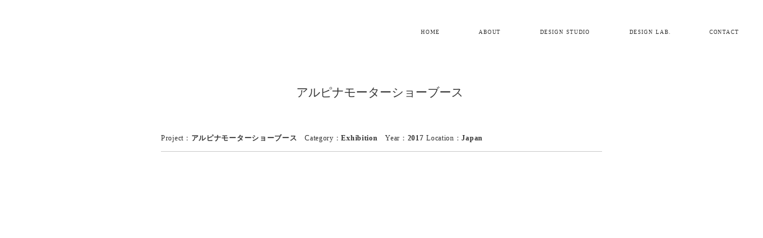

--- FILE ---
content_type: text/html;charset=utf-8
request_url: https://www.nonscale.com/works/VOyp707O
body_size: 36578
content:
<!DOCTYPE html>
<html lang="ja">
<head><meta charset="utf-8">
<meta name="viewport" content="width=device-width, initial-scale=1">
<title>nonscale</title>
<link rel="preconnect" href="https://fonts.gstatic.com" crossorigin>
<meta name="generator" content="Studio.Design">
<meta name="robots" content="all">
<meta property="og:site_name" content="nonscale">
<meta property="og:title" content="nonscale">
<meta property="og:image" content="https://storage.googleapis.com/production-os-assets/assets/a5094d81-3a13-4658-b8d5-56d41c9d66b2">
<meta property="og:description" content="大型商業施設の建築設計、インテリアデザインを中心として、アジア全域へと業務拡大中の建築およびインテリアデザイン事務所。">
<meta property="og:type" content="website">
<meta name="description" content="大型商業施設の建築設計、インテリアデザインを中心として、アジア全域へと業務拡大中の建築およびインテリアデザイン事務所。">
<meta property="twitter:card" content="summary_large_image">
<meta property="twitter:image" content="https://storage.googleapis.com/production-os-assets/assets/a5094d81-3a13-4658-b8d5-56d41c9d66b2">
<meta name="apple-mobile-web-app-title" content="nonscale">
<meta name="format-detection" content="telephone=no,email=no,address=no">
<meta name="chrome" content="nointentdetection">
<meta property="og:url" content="/works/VOyp707O">
<link rel="icon" type="image/png" href="https://storage.googleapis.com/production-os-assets/assets/a403c715-e695-4804-ab53-121bd7a3472d" data-hid="2c9d455">
<link rel="apple-touch-icon" type="image/png" href="https://storage.googleapis.com/production-os-assets/assets/a403c715-e695-4804-ab53-121bd7a3472d" data-hid="74ef90c"><link rel="modulepreload" as="script" crossorigin href="/_nuxt/entry.2f09776e.js"><link rel="preload" as="style" href="/_nuxt/entry.b0b29391.css"><link rel="prefetch" as="image" type="image/svg+xml" href="/_nuxt/close_circle.c7480f3c.svg"><link rel="prefetch" as="image" type="image/svg+xml" href="/_nuxt/round_check.0ebac23f.svg"><link rel="prefetch" as="script" crossorigin href="/_nuxt/LottieRenderer.6664fbbe.js"><link rel="prefetch" as="script" crossorigin href="/_nuxt/error-404.8cde46e1.js"><link rel="prefetch" as="script" crossorigin href="/_nuxt/error-500.8df2b5ff.js"><link rel="stylesheet" href="/_nuxt/entry.b0b29391.css"><style>.page-enter-active{transition:.6s cubic-bezier(.4,.4,0,1)}.page-leave-active{transition:.3s cubic-bezier(.4,.4,0,1)}.page-enter-from,.page-leave-to{opacity:0}</style><style>:root{--rebranding-loading-bg:#e5e5e5;--rebranding-loading-bar:#222}</style><style>.app[data-v-d12de11f]{align-items:center;flex-direction:column;height:100%;justify-content:center;width:100%}.title[data-v-d12de11f]{font-size:34px;font-weight:300;letter-spacing:2.45px;line-height:30px;margin:30px}</style><style>/*! * Font Awesome Free 6.4.2 by @fontawesome - https://fontawesome.com * License - https://fontawesome.com/license/free (Icons: CC BY 4.0, Fonts: SIL OFL 1.1, Code: MIT License) * Copyright 2023 Fonticons, Inc. */.fa-brands,.fa-solid{-moz-osx-font-smoothing:grayscale;-webkit-font-smoothing:antialiased;--fa-display:inline-flex;align-items:center;display:var(--fa-display,inline-block);font-style:normal;font-variant:normal;justify-content:center;line-height:1;text-rendering:auto}.fa-solid{font-family:Font Awesome\ 6 Free;font-weight:900}.fa-brands{font-family:Font Awesome\ 6 Brands;font-weight:400}:host,:root{--fa-style-family-classic:"Font Awesome 6 Free";--fa-font-solid:normal 900 1em/1 "Font Awesome 6 Free";--fa-style-family-brands:"Font Awesome 6 Brands";--fa-font-brands:normal 400 1em/1 "Font Awesome 6 Brands"}@font-face{font-display:block;font-family:Font Awesome\ 6 Free;font-style:normal;font-weight:900;src:url(https://storage.googleapis.com/production-os-assets/assets/fontawesome/1629704621943/6.4.2/webfonts/fa-solid-900.woff2) format("woff2"),url(https://storage.googleapis.com/production-os-assets/assets/fontawesome/1629704621943/6.4.2/webfonts/fa-solid-900.ttf) format("truetype")}@font-face{font-display:block;font-family:Font Awesome\ 6 Brands;font-style:normal;font-weight:400;src:url(https://storage.googleapis.com/production-os-assets/assets/fontawesome/1629704621943/6.4.2/webfonts/fa-brands-400.woff2) format("woff2"),url(https://storage.googleapis.com/production-os-assets/assets/fontawesome/1629704621943/6.4.2/webfonts/fa-brands-400.ttf) format("truetype")}</style><style>.spinner[data-v-36413753]{animation:loading-spin-36413753 1s linear infinite;height:16px;pointer-events:none;width:16px}.spinner[data-v-36413753]:before{border-bottom:2px solid transparent;border-right:2px solid transparent;border-color:transparent currentcolor currentcolor transparent;border-style:solid;border-width:2px;opacity:.2}.spinner[data-v-36413753]:after,.spinner[data-v-36413753]:before{border-radius:50%;box-sizing:border-box;content:"";height:100%;position:absolute;width:100%}.spinner[data-v-36413753]:after{border-left:2px solid transparent;border-top:2px solid transparent;border-color:currentcolor transparent transparent currentcolor;border-style:solid;border-width:2px;opacity:1}@keyframes loading-spin-36413753{0%{transform:rotate(0deg)}to{transform:rotate(1turn)}}</style><style>.design-canvas__modal{height:100%;pointer-events:none;position:fixed;transition:none;width:100%;z-index:2}.design-canvas__modal:focus{outline:none}.design-canvas__modal.v-enter-active .studio-canvas,.design-canvas__modal.v-leave-active,.design-canvas__modal.v-leave-active .studio-canvas{transition:.4s cubic-bezier(.4,.4,0,1)}.design-canvas__modal.v-enter-active .studio-canvas *,.design-canvas__modal.v-leave-active .studio-canvas *{transition:none!important}.design-canvas__modal.isNone{transition:none}.design-canvas__modal .design-canvas__modal__base{height:100%;left:0;pointer-events:auto;position:fixed;top:0;transition:.4s cubic-bezier(.4,.4,0,1);width:100%;z-index:-1}.design-canvas__modal .studio-canvas{height:100%;pointer-events:none}.design-canvas__modal .studio-canvas>*{background:none!important;pointer-events:none}</style><style>.LoadMoreAnnouncer[data-v-4f7a7294]{height:1px;margin:-1px;overflow:hidden;padding:0;position:absolute;width:1px;clip:rect(0,0,0,0);border-width:0;white-space:nowrap}</style><style>.TitleAnnouncer[data-v-692a2727]{height:1px;margin:-1px;overflow:hidden;padding:0;position:absolute;width:1px;clip:rect(0,0,0,0);border-width:0;white-space:nowrap}</style><style>.publish-studio-style[data-v-c7690742]{transition:.4s cubic-bezier(.4,.4,0,1)}</style><style>.product-font-style[data-v-51f515bd]{transition:.4s cubic-bezier(.4,.4,0,1)}</style><style>@font-face{font-family:grandam;font-style:normal;font-weight:400;src:url(https://storage.googleapis.com/studio-front/fonts/grandam.ttf) format("truetype")}@font-face{font-family:Material Icons;font-style:normal;font-weight:400;src:url(https://storage.googleapis.com/production-os-assets/assets/material-icons/1629704621943/MaterialIcons-Regular.eot);src:local("Material Icons"),local("MaterialIcons-Regular"),url(https://storage.googleapis.com/production-os-assets/assets/material-icons/1629704621943/MaterialIcons-Regular.woff2) format("woff2"),url(https://storage.googleapis.com/production-os-assets/assets/material-icons/1629704621943/MaterialIcons-Regular.woff) format("woff"),url(https://storage.googleapis.com/production-os-assets/assets/material-icons/1629704621943/MaterialIcons-Regular.ttf) format("truetype")}.StudioCanvas{display:flex;height:auto;min-height:100dvh}.StudioCanvas>.sd{min-height:100dvh;overflow:clip}a,abbr,address,article,aside,audio,b,blockquote,body,button,canvas,caption,cite,code,dd,del,details,dfn,div,dl,dt,em,fieldset,figcaption,figure,footer,form,h1,h2,h3,h4,h5,h6,header,hgroup,html,i,iframe,img,input,ins,kbd,label,legend,li,main,mark,menu,nav,object,ol,p,pre,q,samp,section,select,small,span,strong,sub,summary,sup,table,tbody,td,textarea,tfoot,th,thead,time,tr,ul,var,video{border:0;font-family:sans-serif;line-height:1;list-style:none;margin:0;padding:0;text-decoration:none;-webkit-font-smoothing:antialiased;-webkit-backface-visibility:hidden;box-sizing:border-box;color:#333;transition:.3s cubic-bezier(.4,.4,0,1);word-spacing:1px}a:focus:not(:focus-visible),button:focus:not(:focus-visible),summary:focus:not(:focus-visible){outline:none}nav ul{list-style:none}blockquote,q{quotes:none}blockquote:after,blockquote:before,q:after,q:before{content:none}a,button{background:transparent;font-size:100%;margin:0;padding:0;vertical-align:baseline}ins{text-decoration:none}ins,mark{background-color:#ff9;color:#000}mark{font-style:italic;font-weight:700}del{text-decoration:line-through}abbr[title],dfn[title]{border-bottom:1px dotted;cursor:help}table{border-collapse:collapse;border-spacing:0}hr{border:0;border-top:1px solid #ccc;display:block;height:1px;margin:1em 0;padding:0}input,select{vertical-align:middle}textarea{resize:none}.clearfix:after{clear:both;content:"";display:block}[slot=after] button{overflow-anchor:none}</style><style>.sd{flex-wrap:nowrap;max-width:100%;pointer-events:all;z-index:0;-webkit-overflow-scrolling:touch;align-content:center;align-items:center;display:flex;flex:none;flex-direction:column;position:relative}.sd::-webkit-scrollbar{display:none}.sd,.sd.richText *{transition-property:all,--g-angle,--g-color-0,--g-position-0,--g-color-1,--g-position-1,--g-color-2,--g-position-2,--g-color-3,--g-position-3,--g-color-4,--g-position-4,--g-color-5,--g-position-5,--g-color-6,--g-position-6,--g-color-7,--g-position-7,--g-color-8,--g-position-8,--g-color-9,--g-position-9,--g-color-10,--g-position-10,--g-color-11,--g-position-11}input.sd,textarea.sd{align-content:normal}.sd[tabindex]:focus{outline:none}.sd[tabindex]:focus-visible{outline:1px solid;outline-color:Highlight;outline-color:-webkit-focus-ring-color}input[type=email],input[type=tel],input[type=text],select,textarea{-webkit-appearance:none}select{cursor:pointer}.frame{display:block;overflow:hidden}.frame>iframe{height:100%;width:100%}.frame .formrun-embed>iframe:not(:first-child){display:none!important}.image{position:relative}.image:before{background-position:50%;background-size:cover;border-radius:inherit;content:"";height:100%;left:0;pointer-events:none;position:absolute;top:0;transition:inherit;width:100%;z-index:-2}.sd.file{cursor:pointer;flex-direction:row;outline:2px solid transparent;outline-offset:-1px;overflow-wrap:anywhere;word-break:break-word}.sd.file:focus-within{outline-color:Highlight;outline-color:-webkit-focus-ring-color}.file>input[type=file]{opacity:0;pointer-events:none;position:absolute}.sd.text,.sd:where(.icon){align-content:center;align-items:center;display:flex;flex-direction:row;justify-content:center;overflow:visible;overflow-wrap:anywhere;word-break:break-word}.sd:where(.icon.fa){display:inline-flex}.material-icons{align-items:center;display:inline-flex;font-family:Material Icons;font-size:24px;font-style:normal;font-weight:400;justify-content:center;letter-spacing:normal;line-height:1;text-transform:none;white-space:nowrap;word-wrap:normal;direction:ltr;text-rendering:optimizeLegibility;-webkit-font-smoothing:antialiased}.sd:where(.icon.material-symbols){align-items:center;display:flex;font-style:normal;font-variation-settings:"FILL" var(--symbol-fill,0),"wght" var(--symbol-weight,400);justify-content:center;min-height:1em;min-width:1em}.sd.material-symbols-outlined{font-family:Material Symbols Outlined}.sd.material-symbols-rounded{font-family:Material Symbols Rounded}.sd.material-symbols-sharp{font-family:Material Symbols Sharp}.sd.material-symbols-weight-100{--symbol-weight:100}.sd.material-symbols-weight-200{--symbol-weight:200}.sd.material-symbols-weight-300{--symbol-weight:300}.sd.material-symbols-weight-400{--symbol-weight:400}.sd.material-symbols-weight-500{--symbol-weight:500}.sd.material-symbols-weight-600{--symbol-weight:600}.sd.material-symbols-weight-700{--symbol-weight:700}.sd.material-symbols-fill{--symbol-fill:1}a,a.icon,a.text{-webkit-tap-highlight-color:rgba(0,0,0,.15)}.fixed{z-index:2}.sticky{z-index:1}.button{transition:.4s cubic-bezier(.4,.4,0,1)}.button,.link{cursor:pointer}.submitLoading{opacity:.5!important;pointer-events:none!important}.richText{display:block;word-break:break-word}.richText [data-thread],.richText a,.richText blockquote,.richText em,.richText h1,.richText h2,.richText h3,.richText h4,.richText li,.richText ol,.richText p,.richText p>code,.richText pre,.richText pre>code,.richText s,.richText strong,.richText table tbody,.richText table tbody tr,.richText table tbody tr>td,.richText table tbody tr>th,.richText u,.richText ul{backface-visibility:visible;color:inherit;font-family:inherit;font-size:inherit;font-style:inherit;font-weight:inherit;letter-spacing:inherit;line-height:inherit;text-align:inherit}.richText p{display:block;margin:10px 0}.richText>p{min-height:1em}.richText img,.richText video{height:auto;max-width:100%;vertical-align:bottom}.richText h1{display:block;font-size:3em;font-weight:700;margin:20px 0}.richText h2{font-size:2em}.richText h2,.richText h3{display:block;font-weight:700;margin:10px 0}.richText h3{font-size:1em}.richText h4,.richText h5{font-weight:600}.richText h4,.richText h5,.richText h6{display:block;font-size:1em;margin:10px 0}.richText h6{font-weight:500}.richText [data-type=table]{overflow-x:auto}.richText [data-type=table] p{white-space:pre-line;word-break:break-all}.richText table{border:1px solid #f2f2f2;border-collapse:collapse;border-spacing:unset;color:#1a1a1a;font-size:14px;line-height:1.4;margin:10px 0;table-layout:auto}.richText table tr th{background:hsla(0,0%,96%,.5)}.richText table tr td,.richText table tr th{border:1px solid #f2f2f2;max-width:240px;min-width:100px;padding:12px}.richText table tr td p,.richText table tr th p{margin:0}.richText blockquote{border-left:3px solid rgba(0,0,0,.15);font-style:italic;margin:10px 0;padding:10px 15px}.richText [data-type=embed_code]{margin:20px 0;position:relative}.richText [data-type=embed_code]>.height-adjuster>.wrapper{position:relative}.richText [data-type=embed_code]>.height-adjuster>.wrapper[style*=padding-top] iframe{height:100%;left:0;position:absolute;top:0;width:100%}.richText [data-type=embed_code][data-embed-sandbox=true]{display:block;overflow:hidden}.richText [data-type=embed_code][data-embed-code-type=instagram]>.height-adjuster>.wrapper[style*=padding-top]{padding-top:100%}.richText [data-type=embed_code][data-embed-code-type=instagram]>.height-adjuster>.wrapper[style*=padding-top] blockquote{height:100%;left:0;overflow:hidden;position:absolute;top:0;width:100%}.richText [data-type=embed_code][data-embed-code-type=codepen]>.height-adjuster>.wrapper{padding-top:50%}.richText [data-type=embed_code][data-embed-code-type=codepen]>.height-adjuster>.wrapper iframe{height:100%;left:0;position:absolute;top:0;width:100%}.richText [data-type=embed_code][data-embed-code-type=slideshare]>.height-adjuster>.wrapper{padding-top:56.25%}.richText [data-type=embed_code][data-embed-code-type=slideshare]>.height-adjuster>.wrapper iframe{height:100%;left:0;position:absolute;top:0;width:100%}.richText [data-type=embed_code][data-embed-code-type=speakerdeck]>.height-adjuster>.wrapper{padding-top:56.25%}.richText [data-type=embed_code][data-embed-code-type=speakerdeck]>.height-adjuster>.wrapper iframe{height:100%;left:0;position:absolute;top:0;width:100%}.richText [data-type=embed_code][data-embed-code-type=snapwidget]>.height-adjuster>.wrapper{padding-top:30%}.richText [data-type=embed_code][data-embed-code-type=snapwidget]>.height-adjuster>.wrapper iframe{height:100%;left:0;position:absolute;top:0;width:100%}.richText [data-type=embed_code][data-embed-code-type=firework]>.height-adjuster>.wrapper fw-embed-feed{-webkit-user-select:none;-moz-user-select:none;user-select:none}.richText [data-type=embed_code_empty]{display:none}.richText ul{margin:0 0 0 20px}.richText ul li{list-style:disc;margin:10px 0}.richText ul li p{margin:0}.richText ol{margin:0 0 0 20px}.richText ol li{list-style:decimal;margin:10px 0}.richText ol li p{margin:0}.richText hr{border-top:1px solid #ccc;margin:10px 0}.richText p>code{background:#eee;border:1px solid rgba(0,0,0,.1);border-radius:6px;display:inline;margin:2px;padding:0 5px}.richText pre{background:#eee;border-radius:6px;font-family:Menlo,Monaco,Courier New,monospace;margin:20px 0;padding:25px 35px;white-space:pre-wrap}.richText pre code{border:none;padding:0}.richText strong{color:inherit;display:inline;font-family:inherit;font-weight:900}.richText em{font-style:italic}.richText a,.richText u{text-decoration:underline}.richText a{color:#007cff;display:inline}.richText s{text-decoration:line-through}.richText [data-type=table_of_contents]{background-color:#f5f5f5;border-radius:2px;color:#616161;font-size:16px;list-style:none;margin:0;padding:24px 24px 8px;text-decoration:underline}.richText [data-type=table_of_contents] .toc_list{margin:0}.richText [data-type=table_of_contents] .toc_item{color:currentColor;font-size:inherit!important;font-weight:inherit;list-style:none}.richText [data-type=table_of_contents] .toc_item>a{border:none;color:currentColor;font-size:inherit!important;font-weight:inherit;text-decoration:none}.richText [data-type=table_of_contents] .toc_item>a:hover{opacity:.7}.richText [data-type=table_of_contents] .toc_item--1{margin:0 0 16px}.richText [data-type=table_of_contents] .toc_item--2{margin:0 0 16px;padding-left:2rem}.richText [data-type=table_of_contents] .toc_item--3{margin:0 0 16px;padding-left:4rem}.sd.section{align-content:center!important;align-items:center!important;flex-direction:column!important;flex-wrap:nowrap!important;height:auto!important;max-width:100%!important;padding:0!important;width:100%!important}.sd.section-inner{position:static!important}@property --g-angle{syntax:"<angle>";inherits:false;initial-value:180deg}@property --g-color-0{syntax:"<color>";inherits:false;initial-value:transparent}@property --g-position-0{syntax:"<percentage>";inherits:false;initial-value:.01%}@property --g-color-1{syntax:"<color>";inherits:false;initial-value:transparent}@property --g-position-1{syntax:"<percentage>";inherits:false;initial-value:100%}@property --g-color-2{syntax:"<color>";inherits:false;initial-value:transparent}@property --g-position-2{syntax:"<percentage>";inherits:false;initial-value:100%}@property --g-color-3{syntax:"<color>";inherits:false;initial-value:transparent}@property --g-position-3{syntax:"<percentage>";inherits:false;initial-value:100%}@property --g-color-4{syntax:"<color>";inherits:false;initial-value:transparent}@property --g-position-4{syntax:"<percentage>";inherits:false;initial-value:100%}@property --g-color-5{syntax:"<color>";inherits:false;initial-value:transparent}@property --g-position-5{syntax:"<percentage>";inherits:false;initial-value:100%}@property --g-color-6{syntax:"<color>";inherits:false;initial-value:transparent}@property --g-position-6{syntax:"<percentage>";inherits:false;initial-value:100%}@property --g-color-7{syntax:"<color>";inherits:false;initial-value:transparent}@property --g-position-7{syntax:"<percentage>";inherits:false;initial-value:100%}@property --g-color-8{syntax:"<color>";inherits:false;initial-value:transparent}@property --g-position-8{syntax:"<percentage>";inherits:false;initial-value:100%}@property --g-color-9{syntax:"<color>";inherits:false;initial-value:transparent}@property --g-position-9{syntax:"<percentage>";inherits:false;initial-value:100%}@property --g-color-10{syntax:"<color>";inherits:false;initial-value:transparent}@property --g-position-10{syntax:"<percentage>";inherits:false;initial-value:100%}@property --g-color-11{syntax:"<color>";inherits:false;initial-value:transparent}@property --g-position-11{syntax:"<percentage>";inherits:false;initial-value:100%}</style><style>.snackbar[data-v-3129703d]{align-items:center;background:#fff;border:1px solid #ededed;border-radius:6px;box-shadow:0 16px 48px -8px rgba(0,0,0,.08),0 10px 25px -5px rgba(0,0,0,.11);display:flex;flex-direction:row;gap:8px;justify-content:space-between;left:50%;max-width:90vw;padding:16px 20px;position:fixed;top:32px;transform:translateX(-50%);-webkit-user-select:none;-moz-user-select:none;user-select:none;width:480px;z-index:9999}.snackbar.v-enter-active[data-v-3129703d],.snackbar.v-leave-active[data-v-3129703d]{transition:.4s cubic-bezier(.4,.4,0,1)}.snackbar.v-enter-from[data-v-3129703d],.snackbar.v-leave-to[data-v-3129703d]{opacity:0;transform:translate(-50%,-10px)}.snackbar .convey[data-v-3129703d]{align-items:center;display:flex;flex-direction:row;gap:8px;padding:0}.snackbar .convey .icon[data-v-3129703d]{background-position:50%;background-repeat:no-repeat;flex-shrink:0;height:24px;width:24px}.snackbar .convey .message[data-v-3129703d]{font-size:14px;font-style:normal;font-weight:400;line-height:20px;white-space:pre-line}.snackbar .convey.error .icon[data-v-3129703d]{background-image:url(/_nuxt/close_circle.c7480f3c.svg)}.snackbar .convey.error .message[data-v-3129703d]{color:#f84f65}.snackbar .convey.success .icon[data-v-3129703d]{background-image:url(/_nuxt/round_check.0ebac23f.svg)}.snackbar .convey.success .message[data-v-3129703d]{color:#111}.snackbar .button[data-v-3129703d]{align-items:center;border-radius:40px;color:#4b9cfb;display:flex;flex-shrink:0;font-family:Inter;font-size:12px;font-style:normal;font-weight:700;justify-content:center;line-height:16px;padding:4px 8px}.snackbar .button[data-v-3129703d]:hover{background:#f5f5f5}</style><style>a[data-v-d2500ebd]{align-items:center;border-radius:4px;bottom:20px;height:20px;justify-content:center;left:20px;perspective:300px;position:fixed;transition:0s linear;width:84px;z-index:2000}@media (hover:hover){a[data-v-d2500ebd]{transition:.4s cubic-bezier(.4,.4,0,1);will-change:width,height}a[data-v-d2500ebd]:hover{height:32px;width:200px}}[data-v-d2500ebd] .custom-fill path{fill:var(--1167f19e)}.fade-enter-active[data-v-d2500ebd],.fade-leave-active[data-v-d2500ebd]{position:absolute;transform:translateZ(0);transition:opacity .3s cubic-bezier(.4,.4,0,1);will-change:opacity,transform}.fade-enter-from[data-v-d2500ebd],.fade-leave-to[data-v-d2500ebd]{opacity:0}</style></head>
<body ><div id="__nuxt"><div><span></span><!----><!----></div></div><script type="application/json" id="__NUXT_DATA__" data-ssr="true">[["Reactive",1],{"data":2,"state":55,"_errors":56,"serverRendered":58,"path":59,"pinia":60},{"dynamicDataworks/VOyp707O":3},{"cover":4,"title":5,"body":6,"slug":7,"tags":8,"_meta":40,"_filter":51,"id":54},"https://storage.googleapis.com/studio-cms-assets/projects/BmqMQG3QqX/s-800x566_402fbdb2-76f9-4983-94d8-337dbd9e9ba5.gif","アルピナモーターショーブース ","\u003Cp data-uid=\"Nop5AF6F\" data-time=\"1654837142799\">Project：\u003Cstrong>アルピナモーターショーブース　\u003C/strong>Category：\u003Cstrong>Exhibition　\u003C/strong>Year：\u003Cstrong>2017 \u003C/strong>Location：\u003Cstrong>Japan\u003C/strong>\u003C/p>\u003Chr data-uid=\"10J1KCVQ\" data-time=\"1642411847025\">\u003Cfigure data-uid=\"UPLmnL7a\" data-time=\"1642411831770\" data-thread=\"\" style=\"text-align: \">\u003Cimg src=\"https://storage.googleapis.com/studio-cms-assets/projects/BmqMQG3QqX/s-800x566_1e2d4876-b10e-4bfb-8643-96d97914e129.gif\" alt=\"\" width=\"\" height=\"\">\u003Cfigcaption>\u003C/figcaption>\u003C/figure>\u003Cfigure data-uid=\"16vizbXs\" data-time=\"1642411904639\" data-thread=\"\" style=\"text-align: \">\u003Cimg src=\"https://storage.googleapis.com/studio-cms-assets/projects/BmqMQG3QqX/s-800x566_8ef8c60c-f3fa-46ef-8882-d18730296614.gif\" alt=\"\" width=\"\" height=\"\">\u003Cfigcaption>\u003C/figcaption>\u003C/figure>\u003Cfigure data-uid=\"LfsLZqhD\" data-time=\"1642411900397\" data-thread=\"\" style=\"text-align: \">\u003Cimg src=\"https://storage.googleapis.com/studio-cms-assets/projects/BmqMQG3QqX/s-799x566_14a5b502-d35b-41f2-883a-0ebb1cea921c.gif\" alt=\"\" width=\"\" height=\"\">\u003Cfigcaption>\u003C/figcaption>\u003C/figure>\u003Cfigure data-uid=\"xEkpkS48\" data-time=\"1642411891433\" data-thread=\"\" style=\"text-align: \">\u003Cimg src=\"https://storage.googleapis.com/studio-cms-assets/projects/BmqMQG3QqX/s-800x566_80272687-522f-496f-8f5d-b5f7b30dbc92.gif\" alt=\"\" width=\"\" height=\"\">\u003Cfigcaption>\u003C/figcaption>\u003C/figure>\u003Cfigure data-uid=\"n6_66W7Y\" data-time=\"1642411881921\" data-thread=\"\" style=\"text-align: \">\u003Cimg src=\"https://storage.googleapis.com/studio-cms-assets/projects/BmqMQG3QqX/s-800x566_87f5801d-5d98-4a02-a25e-4e4da73d5738.gif\" alt=\"\" width=\"\" height=\"\">\u003Cfigcaption>\u003C/figcaption>\u003C/figure>\u003Cfigure data-uid=\"EPS5JJW2\" data-time=\"1642411876737\" data-thread=\"\" style=\"text-align: \">\u003Cimg src=\"https://storage.googleapis.com/studio-cms-assets/projects/BmqMQG3QqX/s-800x566_24746a31-a4bf-43a1-8298-a01d363e8765.gif\" alt=\"\" width=\"\" height=\"\">\u003Cfigcaption>\u003C/figcaption>\u003C/figure>\u003Cfigure data-uid=\"dRuaDrMl\" data-time=\"1642411871594\" data-thread=\"\" style=\"text-align: \">\u003Cimg src=\"https://storage.googleapis.com/studio-cms-assets/projects/BmqMQG3QqX/s-800x566_44278205-030a-4149-a43c-f5b3b8576109.gif\" alt=\"\" width=\"\" height=\"\">\u003Cfigcaption>\u003C/figcaption>\u003C/figure>\u003Cfigure data-uid=\"QXdjvPIQ\" data-time=\"1642411867528\" data-thread=\"\" style=\"text-align: \">\u003Cimg src=\"https://storage.googleapis.com/studio-cms-assets/projects/BmqMQG3QqX/s-800x566_d3f7f8d7-1840-402e-a700-a70cae8ce6ee.gif\" alt=\"\" width=\"\" height=\"\">\u003Cfigcaption>\u003C/figcaption>\u003C/figure>","VOyp707O",[9,27],{"title":10,"slug":11,"_meta":12,"_filter":25,"id":26},"ALL","all",{"project":13,"publishedAt":15,"createdAt":16,"order":17,"publishType":18,"schema":19,"uid":23,"updatedAt":24},{"id":14},"c98f36e0d83f4c808aa5",["Date","2022-06-08T09:59:00.000Z"],["Date","2020-06-03T17:27:18.000Z"],0,"change",{"id":20,"key":21,"postType":22},"ISpxnynYmNjPH6Y2GWiq","tags","blank","Kj7oI7wI",["Date","2022-06-08T09:59:38.000Z"],[],"x7kkXXusLKSUgWxd4h1j",{"title":28,"slug":29,"_meta":30,"_filter":38,"id":39},"EXHIBITION","exhibition",{"project":31,"publishedAt":32,"createdAt":33,"order":34,"publishType":18,"schema":35,"uid":36,"updatedAt":37},{"id":14},["Date","2021-07-19T10:03:31.000Z"],["Date","2021-07-19T10:03:26.000Z"],3,{"id":20,"key":21,"postType":22},"k3ms7mSH",["Date","2022-06-08T10:01:50.000Z"],[],"OIe1993kLgLBw9b89SmC",{"project":41,"publishedAt":42,"createdAt":43,"order":44,"publishType":18,"schema":45,"uid":49,"updatedAt":50},{"id":14},["Date","2022-01-22T04:51:00.000Z"],["Date","2022-01-17T08:48:06.000Z"],38,{"id":46,"key":47,"postType":48},"Jddhv3EYmO20NPE6sFb5","posts","post","3oOtP1pp",["Date","2022-06-10T04:59:03.000Z"],[52,53],"tags:Kj7oI7wI","tags:k3ms7mSH","UPB7BY4SfTQS658aqzad",{},{"dynamicDataworks/VOyp707O":57},null,true,"/works/VOyp707O",{"cmsContentStore":61,"indexStore":65,"projectStore":68,"productStore":85,"pageHeadStore":365},{"listContentsMap":62,"contentMap":63},["Map"],["Map",64,3],"posts/VOyp707O",{"routeType":66,"host":67},"publish","www.nonscale.com",{"project":69},{"id":70,"name":71,"type":72,"customDomain":73,"iconImage":73,"coverImage":74,"displayBadge":75,"integrations":76,"snapshot_path":83,"snapshot_id":84,"recaptchaSiteKey":-1},"BmqMQG3QqX","nonscale","web","","https://storage.googleapis.com/production-os-assets/assets/8cb1295e-e546-43e7-83c3-27ea141b6e86",false,[77,80],{"integration_name":78,"code":79},"google-analytics","G-19538QJMBR",{"integration_name":81,"code":82},"typesquare","unused","https://storage.googleapis.com/studio-publish/projects/BmqMQG3QqX/dO8VQ2AXan/","dO8VQ2AXan",{"product":86,"isLoaded":58,"selectedModalIds":362,"redirectPage":57,"isInitializedRSS":75,"pageViewMap":363,"symbolViewMap":364},{"breakPoints":87,"colors":97,"fonts":98,"head":196,"info":202,"pages":209,"resources":293,"symbols":296,"style":300,"styleVars":302,"enablePassword":75,"classes":359,"publishedUid":-1},[88,91,94],{"maxWidth":89,"name":90},480,"mobile",{"maxWidth":92,"name":93},768,"tablet",{"maxWidth":95,"name":96},1140,"small",[],[99,116,131,135,140,144,146,148,150,154,158,162,167,169,171,173,175,179,181,187,191],{"family":100,"subsets":101,"variants":104,"vendor":115},"Lato",[102,103],"latin","latin-ext",[105,106,107,108,109,110,111,112,113,114],"100","100italic","300","300italic","regular","italic","700","700italic","900","900italic","google",{"family":117,"subsets":118,"variants":124,"vendor":115},"EB Garamond",[119,120,121,122,102,103,123],"cyrillic","cyrillic-ext","greek","greek-ext","vietnamese",[109,125,126,111,127,110,128,129,112,130],"500","600","800","500italic","600italic","800italic",{"family":132,"subsets":133,"variants":134,"vendor":115},"Roboto",[119,120,121,122,102,103,123],[105,106,107,108,109,110,125,128,111,112,113,114],{"family":136,"subsets":137,"variants":139,"vendor":115},"Amatic SC",[119,138,102,103,123],"hebrew",[109,111],{"family":141,"subsets":142,"variants":143,"vendor":115},"Vollkorn",[119,120,121,102,103,123],[109,125,126,111,127,113,110,128,129,112,130,114],{"family":145,"vendor":81},"見出ミンMA31 JIS2004",{"family":147,"vendor":81},"しまなみ JIS2004",{"family":149,"vendor":81},"リュウミン M-KL JIS2004",{"family":151,"subsets":152,"variants":153,"vendor":115},"Cormorant Garamond",[119,120,102,103,123],[107,108,109,110,125,128,126,129,111,112],{"family":155,"subsets":156,"variants":157,"vendor":115},"Bellefair",[138,102,103],[109],{"family":159,"subsets":160,"variants":161,"vendor":115},"Permanent Marker",[102],[109],{"family":163,"variants":164,"vendor":166},"grandam",[165],"400","custom",{"family":168,"vendor":81},"リュウミン L-KL JIS2004",{"family":170,"vendor":81},"リュウミン B-KL JIS2004",{"family":172,"vendor":81},"秀英明朝 L JIS2004",{"family":174,"vendor":81},"ヒラギノ明朝 W2 JIS2004",{"family":176,"subsets":177,"variants":178,"vendor":115},"La Belle Aurore",[102],[109],{"family":180,"vendor":81},"A1明朝",{"family":182,"subsets":183,"variants":184,"vendor":115},"Montserrat",[119,120,102,103,123],[105,106,185,186,107,108,109,110,125,128,126,129,111,112,127,130,113,114],"200","200italic",{"family":188,"subsets":189,"variants":190,"vendor":115},"Manrope",[119,121,102,103],[185,107,109,125,126,111,127],{"family":192,"subsets":193,"variants":195,"vendor":115},"Noto Sans JP",[194,102],"japanese",[105,107,109,125,111,113],{"favicon":197,"lang":198,"meta":199,"title":71},"https://storage.googleapis.com/production-os-assets/assets/a403c715-e695-4804-ab53-121bd7a3472d","ja",{"description":200,"og:image":201},"大型商業施設の建築設計、インテリアデザインを中心として、アジア全域へと業務拡大中の建築およびインテリアデザイン事務所。","https://storage.googleapis.com/production-os-assets/assets/a5094d81-3a13-4658-b8d5-56d41c9d66b2",{"baseWidth":203,"created_at":204,"screen":205,"type":72,"updated_at":207,"version":208},1280,1518591100346,{"height":206,"isAutoHeight":75,"width":203,"workingState":75},600,1518792996878,"4.1.3",[210,219,227,233,240,246,252,256,264,270,276,282,287],{"head":211,"id":213,"type":213,"uuid":214,"symbolIds":215},{"favicon":212,"title":73},"https://storage.googleapis.com/production-os-assets/assets/1e116c41-d6c1-44ac-a2cd-144894a36c4c","page","8536d054-b56b-4d7a-b7ca-efe4a85b83f1",[216,217,218],"15dffaaf-3a7f-455f-8607-fe4a3d3d6882","345ca849-925d-4926-b655-6212682fd8b8","e1088b86-092d-4ab4-be91-1362af83ac18",{"head":220,"id":224,"type":213,"uuid":225,"symbolIds":226},{"favicon":221,"lang":198,"meta":222,"title":73},{"isTrusted":58},{"og:image":223},"https://storage.googleapis.com/production-os-assets/assets/90a0b635-86cc-4d66-bce7-ac3859076acf","about","50ad412d-08e4-4fd5-9231-3ec650afa734",[217,216,218],{"head":228,"id":230,"type":213,"uuid":231,"symbolIds":232},{"meta":229,"title":73},{"og:image":223},"about-1","62e3ae85-4d32-4aed-91e8-0a04b8a7d5b7",[217,216,218],{"head":234,"id":236,"position":237,"uuid":238,"type":213,"symbolIds":239},{"meta":235,"title":73},{"description":73,"og:image":73},"works",{"x":17,"y":17},"b57feaac-9fc3-4dab-8093-7cd372ab4c0d",[216,217,218],{"head":241,"id":243,"type":213,"uuid":244,"symbolIds":245},{"meta":242,"title":73},{"description":73,"og:image":73},"LAB","aad8caac-e306-48d5-a381-ce85b69d3884",[216,217,218],{"head":247,"id":249,"type":213,"uuid":250,"symbolIds":251},{"favicon":248,"title":73},{"isTrusted":58},"contact","8013cc7c-87cc-4b4d-8413-c5cf31227e98",[218,217,216],{"id":253,"type":213,"uuid":254,"symbolIds":255},"thank-you","23c5e1f9-fd80-4548-b26b-f9b34782923b",[218,217,216],{"head":257,"id":260,"type":261,"uuid":262,"symbolIds":263},{"meta":258,"title":73},{"robots":259},"noindex","1","modal","af0f3da5-d61b-4bd3-a2ad-56ac75c84cee",[217,216],{"head":265,"id":267,"type":261,"uuid":268,"symbolIds":269},{"meta":266,"title":73},{"robots":259},"3","76f97a17-00d8-4699-9d98-3f71c4ffc95e",[],{"cmsRequest":271,"id":273,"type":213,"uuid":274,"symbolIds":275},{"contentSlug":272,"schemaKey":47},"{{$route.params.slug}}","works/:slug","bb4a0610-c7dc-4c14-8874-74e4714f7832",[217,216,218],{"cmsRequest":277,"id":279,"type":213,"uuid":280,"symbolIds":281},{"contentSlug":272,"schemaKey":278},"AF6Bl7gf","LAB/:slug","ba76ee0f-fa01-499e-b156-dfd3e6da1777",[217,216,218],{"cmsRequest":283,"id":284,"type":213,"uuid":285,"symbolIds":286},{"contentSlug":272,"schemaKey":21},"work-tags/:slug","cf1586ec-2232-44a2-af1c-8f12432994b2",[217,216],{"cmsRequest":288,"id":290,"type":213,"uuid":291,"symbolIds":292},{"contentSlug":272,"schemaKey":289},"AyMojuD2","news-tags/:slug","303f7300-c5de-426d-8621-699e08d76414",[217,216],{"rssList":294,"apiList":295,"cmsProjectId":14},[],[],[297,298,299],{"uuid":217},{"uuid":216},{"uuid":218},{"fontFamily":301},[],{"fontFamily":303},[304,306,309,311,314,316,319,322,325,328,330,333,335,338,341,344,347,350,352,354,356],{"key":305,"name":73,"value":100},"f99e5e8e",{"key":307,"name":73,"value":308},"b48944a2","'EB Garamond'",{"key":310,"name":73,"value":132},"d5b53cd3",{"key":312,"name":73,"value":313},"0da58424","'Amatic SC'",{"key":315,"name":73,"value":141},"40b2024a",{"key":317,"name":73,"value":318},"37a98707","'見出ミンMA31 JIS2004'",{"key":320,"name":73,"value":321},"ff8cc4d3","'しまなみ JIS2004'",{"key":323,"name":73,"value":324},"989a3bca","'リュウミン M-KL JIS2004'",{"key":326,"name":73,"value":327},"4aa2aa73","'Cormorant Garamond'",{"key":329,"name":73,"value":155},"fa81b717",{"key":331,"name":73,"value":332},"84939b24","'Permanent Marker'",{"key":334,"name":73,"value":163},"b7a7def0",{"key":336,"name":73,"value":337},"b79c59ca","'リュウミン L-KL JIS2004'",{"key":339,"name":73,"value":340},"51bf5d12","'リュウミン B-KL JIS2004'",{"key":342,"name":73,"value":343},"ec99f9d4","'秀英明朝 L JIS2004'",{"key":345,"name":73,"value":346},"659386a3","'ヒラギノ明朝 W2 JIS2004'",{"key":348,"name":73,"value":349},"28bf76c8","'La Belle Aurore'",{"key":351,"name":73,"value":180},"66bfc09e",{"key":353,"name":73,"value":182},"8b8698ba",{"key":355,"name":73,"value":188},"f794ccbb",{"key":357,"name":73,"value":358},"8d865790","'Noto Sans JP'",{"typography":360,"motion":361},[],[],[],{},["Map"],{"googleFontMap":366,"typesquareLoaded":75,"hasCustomFont":75,"materialSymbols":367},["Map"],[]]</script><script>window.__NUXT__={};window.__NUXT__.config={public:{apiBaseUrl:"https://api.studiodesignapp.com/api",cmsApiBaseUrl:"https://api.cms.studiodesignapp.com",previewBaseUrl:"https://preview.studio.site",facebookAppId:"569471266584583",firebaseApiKey:"AIzaSyBkjSUz89vvvl35U-EErvfHXLhsDakoNNg",firebaseProjectId:"studio-7e371",firebaseAuthDomain:"studio-7e371.firebaseapp.com",firebaseDatabaseURL:"https://studio-7e371.firebaseio.com",firebaseStorageBucket:"studio-7e371.appspot.com",firebaseMessagingSenderId:"373326844567",firebaseAppId:"1:389988806345:web:db757f2db74be8b3",studioDomain:".studio.site",studioPublishUrl:"https://storage.googleapis.com/studio-publish",studioPublishIndexUrl:"https://storage.googleapis.com/studio-publish-index",rssApiPath:"https://rss.studiodesignapp.com/rssConverter",embedSandboxDomain:".studioiframesandbox.com",apiProxyUrl:"https://studio-api-proxy-rajzgb4wwq-an.a.run.app",proxyApiBaseUrl:"",isPublishSite:false,isDev:false,fontsApiBaseUrl:"https://fonts.studio.design",jwtCookieName:"jwt_token"},app:{baseURL:"/",buildAssetsDir:"/_nuxt/",cdnURL:""}}</script><script type="module" src="/_nuxt/entry.2f09776e.js" crossorigin></script></body>
</html>

--- FILE ---
content_type: text/plain; charset=utf-8
request_url: https://analytics.studiodesignapp.com/event
body_size: -232
content:
Message published: 17565471977189223